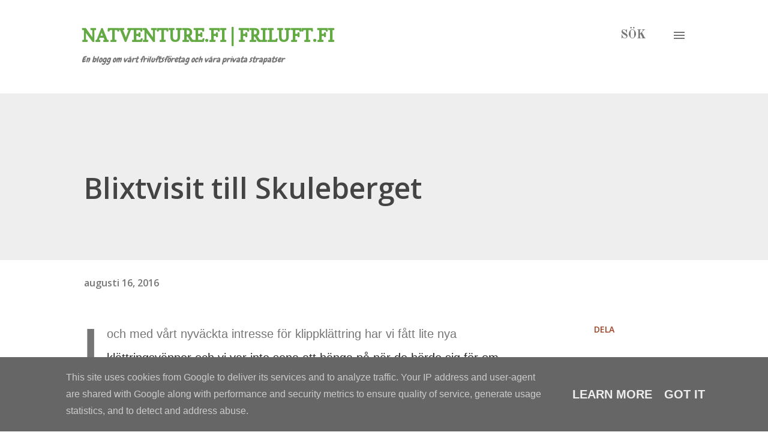

--- FILE ---
content_type: text/plain
request_url: https://www.google-analytics.com/j/collect?v=1&_v=j102&a=417666436&t=pageview&_s=1&dl=http%3A%2F%2Fwww.friluft.fi%2F2016%2F08%2Fblixtvisit-till-skuleberget.html&ul=en-us%40posix&dt=Blixtvisit%20till%20Skuleberget&sr=1280x720&vp=1280x720&_u=IEBAAEABAAAAACAAI~&jid=1723078299&gjid=1269660267&cid=1632793513.1768923884&tid=UA-8111527-10&_gid=943839307.1768923884&_r=1&_slc=1&z=624282784
body_size: -449
content:
2,cG-LGXGMV1LM6